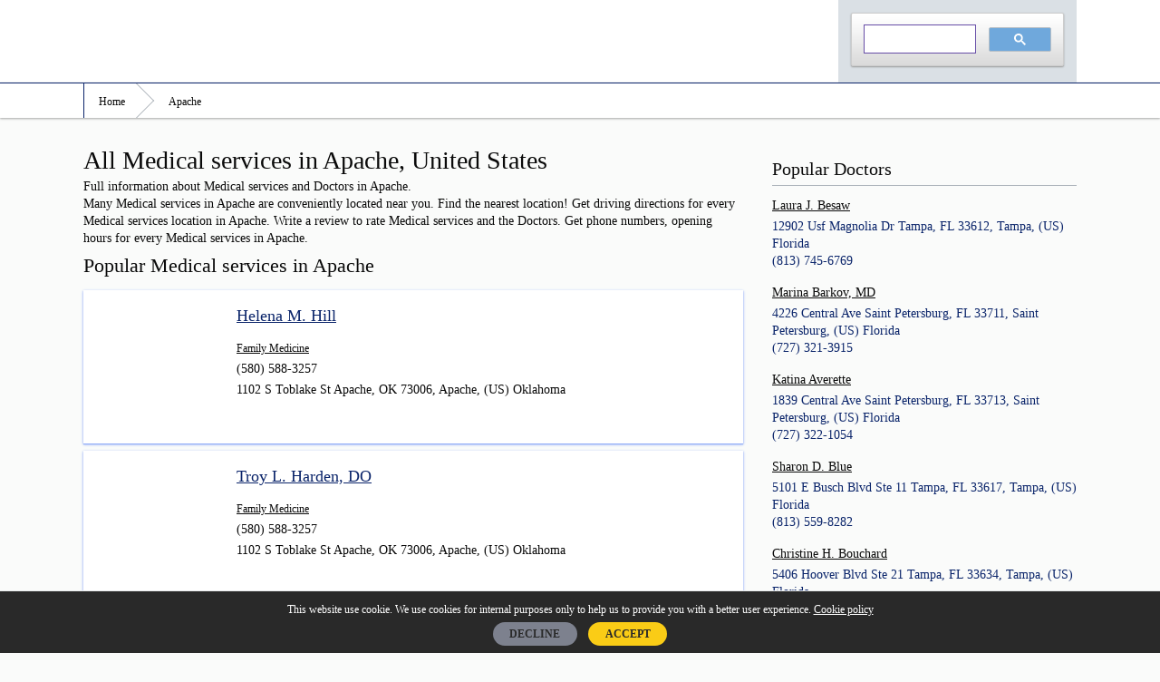

--- FILE ---
content_type: text/html; charset=UTF-8
request_url: https://hospitalscenter.com/city/apache
body_size: 6946
content:
<!doctype html>
<html lang="en-US">
<head>
    <meta charset="utf-8">
    <meta http-equiv="x-ua-compatible" content="ie=edge">
    <meta name="viewport" content="width=device-width, initial-scale=1">

    <title>        Doctors in Apache. Opening hours, driving directions, medical services and patient reviews    </title>
    <meta name="description" content="Full information about Medical services in Apache. Find the nearest location, opening hours, and driving directions. Patient reviews and available Medical services. ">
    <link rel="canonical" href="https://hospitalscenter.com/city/apache"/>

    <link rel="apple-touch-icon" href="https://hospitalscenter.com/apple-touch-icon.png">
    <link rel="shortcut icon" href="/favicon.png" type="image/x-icon">
    <link rel="icon" href="/favicon.png" type="image/x-icon">
    <link rel="stylesheet" href="https://hospitalscenter.com/css/css/main.css">
    <style>
    html,body, .l-drus-article__btn, .l-drus-aside-list__link--header,
    .c-drus-form__input--submit, .c-drus-list__link--nav, .c-drus-card__category,
    .l-drus-bread__link{
        color: #0a0a0a;
    }
    .c-drus-list__link--nav:hover, .l-drus-aside-list__link--header:hover {
        color: #0a0a0a;
    }

    .l-drus-header__logo-text {
        color: #01A3DF;
    }
    .l-drus-article__section--white, .c-drus-card {
        box-shadow: 0 1px 3px #92adf7, 0 1px 1px #92adf7;
    }

    .l-drus-footer{
        background-color: #002bad ;
    }
    .c-drus-list__link--nav:hover {
        background-color: #92adf7;
    }
</style>
            <script>
        WebFontConfig = {
            google: {
                families: ['Open Sans:400,300,700:latin']
            },
            timeout: 3000
        };
    </script>
    <meta name="format-detection" content="telephone=no">
    <script data-ad-client="ca-pub-8981049473891184" async src="https://pagead2.googlesyndication.com/pagead/js/adsbygoogle.js"></script></head>
<body>

<div class="l-drus-main">
    <header class="l-drus-header">
    <div class="l-drus-main__box l-drus-header__box">
        <a class="l-drus-header__logo" href="https://hospitalscenter.com">
            <span class="l-drus-header__logo-img"></span>
            <span class="l-drus-header__logo-text"></span>
        </a>

                    <div>
                <script async src="https://cse.google.com/cse.js?cx=8c103c32c51396e09"></script>
                <div class="gcse-search"></div>
            </div>

        
    </div>
</header>
            <nav class="l-drus-bread">
        <ul class="l-drus-bread__box" itemscope itemtype="http://schema.org/BreadcrumbList">
            <li class="l-drus-bread__item" itemprop="itemListElement" itemscope
                itemtype="http://schema.org/ListItem">
                <a class="l-drus-bread__link" href="https://hospitalscenter.com" itemprop="item">
                    <span itemprop="name">Home</span>
                </a>
                <meta itemprop="position" content="1"/>
            </li>
                                                    <li class="l-drus-bread__item" itemprop="itemListElement" itemscope
                itemtype="http://schema.org/ListItem">
                <a class="l-drus-bread__link" href="https://hospitalscenter.com/city/apache" itemprop="item">
                    <span itemprop="name">Apache</span>
                </a>
                <meta itemprop="position" content="2"/>
            </li>
                    </ul>
</nav>
    
                <main class="l-drus-main__box l-drus-main__main">
        
        

<div class="l-drus-main__article">
    <article class="l-drus-article">
        <header class="l-drus-article__header">
            <h1 class="l-drus-article__h1">
                All Medical services in Apache, United States            </h1>
            <p class="l-drus-article__header-text">
                Full information about Medical services and Doctors in Apache.<br>Many Medical services in Apache are conveniently located near you. Find the nearest location! Get driving directions for every Medical services location in Apache. Write a review to rate Medical services and the Doctors. Get phone numbers, opening hours for every Medical services in Apache.            </p>

            <section class="l-drus-article__section l-drus-article__section--ads">
                            </section>
                            <section class="l-drus-article__section">
                    <h2 class="l-drus-article__h2">
                        Popular Medical services in Apache
                    </h2>
                    <ul class="c-drus-list">
                        <li class="c-drus-list__item ">
                    <div class="c-drus-card" itemscope itemtype="https://schema.org/Organization">
                <div class="c-drus-card__box">
                    <a href="https://hospitalscenter.com/us-oklahoma/apache/helena-m--hill" class="c-drus-card__img"
                       style="background-image: url('/img/adr2.png');border: none">
                    </a>
                    <div class="c-drus-card__info">
                        <a href="https://hospitalscenter.com/us-oklahoma/apache/helena-m--hill"
                           class="c-drus-card__header">
                            <span itemprop="name">Helena M. Hill</span></a>
                        <p class="c-drus-card__line">
                                <a href="https://hospitalscenter.com/category/family-medicine"
                                   class="c-drus-card__category">Family Medicine</a>
                        </p>
                                                    <p class="c-drus-card__line" itemprop="telephone">
                                (580) 588-3257
                            </p>
                                                <p class="c-drus-card__line" itemprop="address" itemscope itemtype="https://schema.org/PostalAddress">
                            <span itemprop="streetAddress">1102 S Toblake St
Apache, OK 73006, </span>
                            <span itemprop="addressLocality">Apache</span>,
                            <span itemprop="addressRegion">(US) Oklahoma</span>
                            <span itemprop="postalCode"></span>
                        </p>
                    </div>
                </div>
            </div>
        </li>
                        <li class="c-drus-list__item ">
                    <div class="c-drus-card" itemscope itemtype="https://schema.org/Organization">
                <div class="c-drus-card__box">
                    <a href="https://hospitalscenter.com/us-oklahoma/apache/troy-l--harden--do" class="c-drus-card__img"
                       style="background-image: url('/img/adr2.png');border: none">
                    </a>
                    <div class="c-drus-card__info">
                        <a href="https://hospitalscenter.com/us-oklahoma/apache/troy-l--harden--do"
                           class="c-drus-card__header">
                            <span itemprop="name">Troy L. Harden, DO</span></a>
                        <p class="c-drus-card__line">
                                <a href="https://hospitalscenter.com/category/family-medicine"
                                   class="c-drus-card__category">Family Medicine</a>
                        </p>
                                                    <p class="c-drus-card__line" itemprop="telephone">
                                (580) 588-3257
                            </p>
                                                <p class="c-drus-card__line" itemprop="address" itemscope itemtype="https://schema.org/PostalAddress">
                            <span itemprop="streetAddress">1102 S Toblake St
Apache, OK 73006, </span>
                            <span itemprop="addressLocality">Apache</span>,
                            <span itemprop="addressRegion">(US) Oklahoma</span>
                            <span itemprop="postalCode"></span>
                        </p>
                    </div>
                </div>
            </div>
        </li>
    
</ul>
                </section>
                </header>
    </article>
</div>
<aside class="l-drus-main__aside l-drus-aside">
    <section class="l-drus-article__section l-drus-article__section--ads">
            </section>
        <div class="l-drus-aside__section">
        <h3 class="l-drus-aside__header">
            Popular Doctors        </h3>
        <ul class="l-drus-aside-list">
                        <li class="l-drus-aside-list__item" itemscope itemtype="https://schema.org/Organization">
                <a class="l-drus-aside-list__link l-drus-aside-list__link--header"
                   href="https://hospitalscenter.com/us-florida/tampa/laura-j--besaw">
                    <span itemprop="name">Laura J. Besaw</span>
                </a>
                <div class="l-drus-aside-list   __flex">
                    <small class="l-drus-aside-list__small" itemprop="address" itemscope itemtype="https://schema.org/PostalAddress">
                        <span itemprop="streetAddress">12902 Usf Magnolia Dr
Tampa, FL 33612</span>,
                        <span itemprop="addressLocality">Tampa</span>,
                        <span itemprop="addressRegion">(US) Florida</span>
                        <span itemprop="postalCode"></span>
                                                <br>
                            <span itemprop="telephone">(813) 745-6769</span>
                                            </small>
                </div>
            </li>
                        <li class="l-drus-aside-list__item" itemscope itemtype="https://schema.org/Organization">
                <a class="l-drus-aside-list__link l-drus-aside-list__link--header"
                   href="https://hospitalscenter.com/us-florida/saint-petersburg/marina-barkov--md">
                    <span itemprop="name">Marina Barkov, MD</span>
                </a>
                <div class="l-drus-aside-list   __flex">
                    <small class="l-drus-aside-list__small" itemprop="address" itemscope itemtype="https://schema.org/PostalAddress">
                        <span itemprop="streetAddress">4226 Central Ave
Saint Petersburg, FL 33711</span>,
                        <span itemprop="addressLocality">Saint Petersburg</span>,
                        <span itemprop="addressRegion">(US) Florida</span>
                        <span itemprop="postalCode"></span>
                                                <br>
                            <span itemprop="telephone">(727) 321-3915</span>
                                            </small>
                </div>
            </li>
                        <li class="l-drus-aside-list__item" itemscope itemtype="https://schema.org/Organization">
                <a class="l-drus-aside-list__link l-drus-aside-list__link--header"
                   href="https://hospitalscenter.com/us-florida/saint-petersburg/katina-averette">
                    <span itemprop="name">Katina Averette</span>
                </a>
                <div class="l-drus-aside-list   __flex">
                    <small class="l-drus-aside-list__small" itemprop="address" itemscope itemtype="https://schema.org/PostalAddress">
                        <span itemprop="streetAddress">1839 Central Ave
Saint Petersburg, FL 33713</span>,
                        <span itemprop="addressLocality">Saint Petersburg</span>,
                        <span itemprop="addressRegion">(US) Florida</span>
                        <span itemprop="postalCode"></span>
                                                <br>
                            <span itemprop="telephone">(727) 322-1054</span>
                                            </small>
                </div>
            </li>
                        <li class="l-drus-aside-list__item" itemscope itemtype="https://schema.org/Organization">
                <a class="l-drus-aside-list__link l-drus-aside-list__link--header"
                   href="https://hospitalscenter.com/us-florida/tampa/sharon-d--blue">
                    <span itemprop="name">Sharon D. Blue</span>
                </a>
                <div class="l-drus-aside-list   __flex">
                    <small class="l-drus-aside-list__small" itemprop="address" itemscope itemtype="https://schema.org/PostalAddress">
                        <span itemprop="streetAddress">5101 E Busch Blvd Ste 11
Tampa, FL 33617</span>,
                        <span itemprop="addressLocality">Tampa</span>,
                        <span itemprop="addressRegion">(US) Florida</span>
                        <span itemprop="postalCode"></span>
                                                <br>
                            <span itemprop="telephone">(813) 559-8282</span>
                                            </small>
                </div>
            </li>
                        <li class="l-drus-aside-list__item" itemscope itemtype="https://schema.org/Organization">
                <a class="l-drus-aside-list__link l-drus-aside-list__link--header"
                   href="https://hospitalscenter.com/us-florida/tampa/christine-h--bouchard">
                    <span itemprop="name">Christine H. Bouchard</span>
                </a>
                <div class="l-drus-aside-list   __flex">
                    <small class="l-drus-aside-list__small" itemprop="address" itemscope itemtype="https://schema.org/PostalAddress">
                        <span itemprop="streetAddress">5406 Hoover Blvd Ste 21
Tampa, FL 33634</span>,
                        <span itemprop="addressLocality">Tampa</span>,
                        <span itemprop="addressRegion">(US) Florida</span>
                        <span itemprop="postalCode"></span>
                                                <br>
                            <span itemprop="telephone">(813) 248-8149</span>
                                            </small>
                </div>
            </li>
                        <li class="l-drus-aside-list__item" itemscope itemtype="https://schema.org/Organization">
                <a class="l-drus-aside-list__link l-drus-aside-list__link--header"
                   href="https://hospitalscenter.com/us-virginia/fairfax/meagan-adamson">
                    <span itemprop="name">Meagan Adamson</span>
                </a>
                <div class="l-drus-aside-list   __flex">
                    <small class="l-drus-aside-list__small" itemprop="address" itemscope itemtype="https://schema.org/PostalAddress">
                        <span itemprop="streetAddress">3020 Hamaker Ct Ste 400
Fairfax, VA 22031</span>,
                        <span itemprop="addressLocality">Fairfax</span>,
                        <span itemprop="addressRegion">(US) Virginia</span>
                        <span itemprop="postalCode"></span>
                                                <br>
                            <span itemprop="telephone">(703) 876-0800</span>
                                            </small>
                </div>
            </li>
                        <li class="l-drus-aside-list__item" itemscope itemtype="https://schema.org/Organization">
                <a class="l-drus-aside-list__link l-drus-aside-list__link--header"
                   href="https://hospitalscenter.com/us-florida/lutz/yolanda-bone">
                    <span itemprop="name">Yolanda Bone</span>
                </a>
                <div class="l-drus-aside-list   __flex">
                    <small class="l-drus-aside-list__small" itemprop="address" itemscope itemtype="https://schema.org/PostalAddress">
                        <span itemprop="streetAddress">18928 N Dale Mabry Hwy Ste 101
Lutz, FL 33548</span>,
                        <span itemprop="addressLocality">Lutz</span>,
                        <span itemprop="addressRegion">(US) Florida</span>
                        <span itemprop="postalCode"></span>
                                                <br>
                            <span itemprop="telephone">(813) 948-1146</span>
                                            </small>
                </div>
            </li>
                    </ul>
    </div>
    

         <div class="l-drus-aside__section">
        <h3 class="l-drus-aside__header">
            Latest reviews        </h3>
        <ul class="l-drus-aside-list" >
                        <li class="l-drus-aside-list__item" itemscope itemtype="https://schema.org/Review">
                    <meta itemprop="name" content="Review of 'Joan R. Carapucci' at Las Vegas"/>
                    <a class="l-drus-aside-list__link l-drus-aside-list__link--header"
                       href="https://hospitalscenter.com/us-nevada/las-vegas/joan-r--carapucci">
                        Joan R. Carapucci
                    </a>
                <link itemprop="url" href="https://hospitalscenter.com/us-nevada/las-vegas/joan-r--carapucci">
                <span itemprop="itemReviewed" itemscope itemtype="http://schema.org/Organization">
                    <meta itemprop="name" content="Joan R. Carapucci"/>
                </span>
                <meta itemprop="reviewBody" content="For almost two years now I&#039;ve had video doctor&#039;s appointments with Joan Carapucci. I just found out that this whole time she has had students watching and listening in on my conversations with her without telling me. 
She got caught by accident. She handed something to one of them and told her were to put it. When I got upset she started to lie her way out of it. One of the reasons this is a big deal to me is that i know people from that school and so does my ex-wife, who is still a part of my life. I&#039;m friends with the manager of the ESL lab there. I would never have approved of this. I feel i was used as a  guinea pig for a bunch of local community college kids that could just as easily be my neighbor also. I was so upset.
I tried get my refills and Joan called and had them cancelled. These were refills that had already been prescribed on the last online appointment. She actually cut off my medication out of spite after I told her I was going to report her for allowing students to watch and listen to my appointments without my consent. I called my insurance company to report her for this and they called the pharmacy and reinstated all my prescriptions. They agreed this is not something that should have been done to me.
I believe what she is doing is illegal. I am going to talk to a lawyer about this. 
JOAN CARAPUCCI PA IS BEING INVESTIGATED BY THE &quot;NEVADA STATE BOARD OF MEDICAL EXAMINERS&quot; AND THE MY INSURANCE COMPANY."/>
                <span itemprop="author" itemscope itemtype="http://schema.org/Person">
                    <meta itemprop="name" content="Vincent P. DiAngelis"/>
                </span>
                <meta itemprop="datePublished" content="2021-07-28 11:30:48"/>
                <small class="l-drus-aside-list__small">
                    For almost two years now I've had video doctor's appointments with Joan Carapucci. I just found out that this whole time she has had students watching...                </small>
            </li>
                        <li class="l-drus-aside-list__item" itemscope itemtype="https://schema.org/Review">
                    <meta itemprop="name" content="Review of 'Shahid Meer, MD' at Hamilton"/>
                    <a class="l-drus-aside-list__link l-drus-aside-list__link--header"
                       href="https://hospitalscenter.com/us-new-jersey/hamilton/shahid-meer--md">
                        Shahid Meer, MD
                    </a>
                <link itemprop="url" href="https://hospitalscenter.com/us-new-jersey/hamilton/shahid-meer--md">
                <span itemprop="itemReviewed" itemscope itemtype="http://schema.org/Organization">
                    <meta itemprop="name" content="Shahid Meer, MD"/>
                </span>
                <meta itemprop="reviewBody" content="Visit the Dr today the wait was short and fast clean environment but the person who really brighten my day was the young lady Sade she was warm and inviting and made me laugh she was wonderful.The nurse practitioner was wonderful as well. Thank you Sade for being so polite"/>
                <span itemprop="author" itemscope itemtype="http://schema.org/Person">
                    <meta itemprop="name" content="Lisa James"/>
                </span>
                <meta itemprop="datePublished" content="2021-07-27 21:04:24"/>
                <small class="l-drus-aside-list__small">
                    Visit the Dr today the wait was short and fast clean environment but the person who really brighten my day was the young lady Sade she was warm and in...                </small>
            </li>
                        <li class="l-drus-aside-list__item" itemscope itemtype="https://schema.org/Review">
                    <meta itemprop="name" content="Review of 'Rex J. Moody, MD' at Chapel Hill"/>
                    <a class="l-drus-aside-list__link l-drus-aside-list__link--header"
                       href="https://hospitalscenter.com/us-north-carolina/chapel-hill/rex-j--moody--md">
                        Rex J. Moody, MD
                    </a>
                <link itemprop="url" href="https://hospitalscenter.com/us-north-carolina/chapel-hill/rex-j--moody--md">
                <span itemprop="itemReviewed" itemscope itemtype="http://schema.org/Organization">
                    <meta itemprop="name" content="Rex J. Moody, MD"/>
                </span>
                <meta itemprop="reviewBody" content="Dr. Moody is a thoroughly excellent doctor and therapist with a deep understanding of problems, a thoughtfully caring demeanor, and a far-reaching knowledge of medications and the physical aspects of mental illness. He even has a sense of humor!"/>
                <span itemprop="author" itemscope itemtype="http://schema.org/Person">
                    <meta itemprop="name" content="Jane Mellin"/>
                </span>
                <meta itemprop="datePublished" content="2021-07-24 19:53:13"/>
                <small class="l-drus-aside-list__small">
                    Dr. Moody is a thoroughly excellent doctor and therapist with a deep understanding of problems, a thoughtfully caring demeanor, and a far-reaching kno...                </small>
            </li>
                        <li class="l-drus-aside-list__item" itemscope itemtype="https://schema.org/Review">
                    <meta itemprop="name" content="Review of 'Milajurine Lindsay' at Stockbridge"/>
                    <a class="l-drus-aside-list__link l-drus-aside-list__link--header"
                       href="https://hospitalscenter.com/us-georgia/stockbridge/milajurine-lindsay">
                        Milajurine Lindsay
                    </a>
                <link itemprop="url" href="https://hospitalscenter.com/us-georgia/stockbridge/milajurine-lindsay">
                <span itemprop="itemReviewed" itemscope itemtype="http://schema.org/Organization">
                    <meta itemprop="name" content="Milajurine Lindsay"/>
                </span>
                <meta itemprop="reviewBody" content="I have been a patient of Dr. Lindsay for over five years. Not only am I extremely satisfied with her as a caring person, but I am impressed with her over knowledge of the practice in general."/>
                <span itemprop="author" itemscope itemtype="http://schema.org/Person">
                    <meta itemprop="name" content="Patricia Moore"/>
                </span>
                <meta itemprop="datePublished" content="2021-07-07 16:51:48"/>
                <small class="l-drus-aside-list__small">
                    I have been a patient of Dr. Lindsay for over five years. Not only am I extremely satisfied with her as a caring person, but I am impressed with her o...                </small>
            </li>
                        <li class="l-drus-aside-list__item" itemscope itemtype="https://schema.org/Review">
                    <meta itemprop="name" content="Review of 'Shane C. Clark, MD' at Wooster"/>
                    <a class="l-drus-aside-list__link l-drus-aside-list__link--header"
                       href="https://hospitalscenter.com/us-ohio/wooster/shane-c--clark--md">
                        Shane C. Clark, MD
                    </a>
                <link itemprop="url" href="https://hospitalscenter.com/us-ohio/wooster/shane-c--clark--md">
                <span itemprop="itemReviewed" itemscope itemtype="http://schema.org/Organization">
                    <meta itemprop="name" content="Shane C. Clark, MD"/>
                </span>
                <meta itemprop="reviewBody" content="Wonderful Dr, very caring and thorough. I have been to several  dermatologists and he is definitely  my favorite. I had to be on a waiting list to get my first appointment  , but it was well worth  it. I highly  recommend  Dr Shane Clark !"/>
                <span itemprop="author" itemscope itemtype="http://schema.org/Person">
                    <meta itemprop="name" content="Susan Gordon"/>
                </span>
                <meta itemprop="datePublished" content="2021-07-01 01:52:45"/>
                <small class="l-drus-aside-list__small">
                    Wonderful Dr, very caring and thorough. I have been to several  dermatologists and he is definitely  my favorite. I had to be on a waiting list to get...                </small>
            </li>
                        <li class="l-drus-aside-list__item" itemscope itemtype="https://schema.org/Review">
                    <meta itemprop="name" content="Review of 'Amanda E. Tauscher, MD' at Olathe"/>
                    <a class="l-drus-aside-list__link l-drus-aside-list__link--header"
                       href="https://hospitalscenter.com/us-kansas/olathe/amanda-e--tauscher--md">
                        Amanda E. Tauscher, MD
                    </a>
                <link itemprop="url" href="https://hospitalscenter.com/us-kansas/olathe/amanda-e--tauscher--md">
                <span itemprop="itemReviewed" itemscope itemtype="http://schema.org/Organization">
                    <meta itemprop="name" content="Amanda E. Tauscher, MD"/>
                </span>
                <meta itemprop="reviewBody" content="I went to see this doctor at the referral of my primary - who I no longer see due to this very bad experience.  I lost confidence and my health was at stake.  My experience with Amanda was overwhelmingly negative.  I would never trust my health to this so-called doctor again.  Nothing she prescribed was of any benefit to me in any way--truthfully said.  She and her staff were rude too extreme.  I have never seen anything like it before or since.  When she found out who my previous doctor was after checking my historical file in the computer records (who happened to be a male doctor who had since happily retired and left that practice), she actually sneered and ridiculed him.  I could not believe it.  I was very pleased with all that he had done for me and all treatment recommended and performed was very satisfactory.
I do not even know (since I asked and was never told) if her young so-called assistant (a young woman of color with a very strange attitude) was really a nurse of any kind.  Her response was &quot;You shouldn&#039;t feel like you&#039;re so special&quot; - whatever that meant.  Explain please.   Do not bother making an appointment with Johnson County Dermatology.  You probably will not be well treated medically or otherwise.   BEWARE."/>
                <span itemprop="author" itemscope itemtype="http://schema.org/Person">
                    <meta itemprop="name" content="Dissatisfied Patient"/>
                </span>
                <meta itemprop="datePublished" content="2021-06-29 05:10:40"/>
                <small class="l-drus-aside-list__small">
                    I went to see this doctor at the referral of my primary - who I no longer see due to this very bad experience.  I lost confidence and my health was at...                </small>
            </li>
                        <li class="l-drus-aside-list__item" itemscope itemtype="https://schema.org/Review">
                    <meta itemprop="name" content="Review of 'Sandra Gascon Garcia, MD' at Chambersburg"/>
                    <a class="l-drus-aside-list__link l-drus-aside-list__link--header"
                       href="https://hospitalscenter.com/us-pennsylvania/chambersburg/sandra-gascon-garcia--md">
                        Sandra Gascon Garcia, MD
                    </a>
                <link itemprop="url" href="https://hospitalscenter.com/us-pennsylvania/chambersburg/sandra-gascon-garcia--md">
                <span itemprop="itemReviewed" itemscope itemtype="http://schema.org/Organization">
                    <meta itemprop="name" content="Sandra Gascon Garcia, MD"/>
                </span>
                <meta itemprop="reviewBody" content="Very thorough, concerning and down to earth. Need more doctors like her..."/>
                <span itemprop="author" itemscope itemtype="http://schema.org/Person">
                    <meta itemprop="name" content="Deshena J Smikle and Naiya Gant"/>
                </span>
                <meta itemprop="datePublished" content="2021-06-25 15:44:47"/>
                <small class="l-drus-aside-list__small">
                    Very thorough, concerning and down to earth. Need more doctors like her...                </small>
            </li>
                    </ul>
    </div>
        </aside>

    </main>
    
    <div class="l-drus-pre-footer">
    <div class="l-drus-main__box l-drus-pre-footer__main-box">
                <div class="l-drus-pre-footer__box">
            <h4 class="l-drus-pre-footer__header">
                Popular locations with Medical services:            </h4>
            <ul class="l-drus-pre-footer__list">
                                <li class="l-drus-pre-footer__list-item l-drus-pre-footer__list-item--two">
                    <a class="l-drus-pre-footer__link"
                       href="https://hospitalscenter.com/city/mineral-point">
                        Mineral Point,
                        (US) Georgia
                    </a>
                </li>
                                <li class="l-drus-pre-footer__list-item l-drus-pre-footer__list-item--two">
                    <a class="l-drus-pre-footer__link"
                       href="https://hospitalscenter.com/city/martinez">
                        Martinez,
                        (US) Georgia
                    </a>
                </li>
                                <li class="l-drus-pre-footer__list-item l-drus-pre-footer__list-item--two">
                    <a class="l-drus-pre-footer__link"
                       href="https://hospitalscenter.com/city/stroudsburg">
                        Stroudsburg,
                        (US) Georgia
                    </a>
                </li>
                                <li class="l-drus-pre-footer__list-item l-drus-pre-footer__list-item--two">
                    <a class="l-drus-pre-footer__link"
                       href="https://hospitalscenter.com/city/solon">
                        Solon,
                        (US) Georgia
                    </a>
                </li>
                                <li class="l-drus-pre-footer__list-item l-drus-pre-footer__list-item--two">
                    <a class="l-drus-pre-footer__link"
                       href="https://hospitalscenter.com/city/clawson">
                        Clawson,
                        (US) Georgia
                    </a>
                </li>
                                <li class="l-drus-pre-footer__list-item l-drus-pre-footer__list-item--two">
                    <a class="l-drus-pre-footer__link"
                       href="https://hospitalscenter.com/city/patchogue">
                        Patchogue,
                        (US) Georgia
                    </a>
                </li>
                                <li class="l-drus-pre-footer__list-item l-drus-pre-footer__list-item--two">
                    <a class="l-drus-pre-footer__link"
                       href="https://hospitalscenter.com/city/west-hartford">
                        West Hartford,
                        (US) Georgia
                    </a>
                </li>
                                <li class="l-drus-pre-footer__list-item l-drus-pre-footer__list-item--two">
                    <a class="l-drus-pre-footer__link"
                       href="https://hospitalscenter.com/city/perrysburg">
                        Perrysburg,
                        (US) Georgia
                    </a>
                </li>
                                <li class="l-drus-pre-footer__list-item l-drus-pre-footer__list-item--two">
                    <a class="l-drus-pre-footer__link"
                       href="https://hospitalscenter.com/city/melrose-park">
                        Melrose Park,
                        (US) Georgia
                    </a>
                </li>
                                <li class="l-drus-pre-footer__list-item l-drus-pre-footer__list-item--two">
                    <a class="l-drus-pre-footer__link"
                       href="https://hospitalscenter.com/city/ocean-springs">
                        Ocean Springs,
                        (US) Georgia
                    </a>
                </li>
                                <li class="l-drus-pre-footer__list-item l-drus-pre-footer__list-item--two">
                    <a class="l-drus-pre-footer__link"
                       href="https://hospitalscenter.com/city/ash-grove">
                        Ash Grove,
                        (US) Georgia
                    </a>
                </li>
                                <li class="l-drus-pre-footer__list-item l-drus-pre-footer__list-item--two">
                    <a class="l-drus-pre-footer__link"
                       href="https://hospitalscenter.com/city/east-alton">
                        East Alton,
                        (US) Georgia
                    </a>
                </li>
                            </ul>
        </div>
                        <div class="l-drus-pre-footer__box">
            <h4 class="l-drus-pre-footer__header">
                Popular states with Medical services:            </h4>
            <ul class="l-drus-pre-footer__list">
                                <li class="l-drus-pre-footer__list-item l-drus-pre-footer__list-item--two">
                    <a class="l-drus-pre-footer__link"
                       href="https://hospitalscenter.com/region/us-california">
                        (US) California
                    </a>
                </li>
                                <li class="l-drus-pre-footer__list-item l-drus-pre-footer__list-item--two">
                    <a class="l-drus-pre-footer__link"
                       href="https://hospitalscenter.com/region/us-kentucky">
                        (US) Kentucky
                    </a>
                </li>
                                <li class="l-drus-pre-footer__list-item l-drus-pre-footer__list-item--two">
                    <a class="l-drus-pre-footer__link"
                       href="https://hospitalscenter.com/region/us-mississippi">
                        (US) Mississippi
                    </a>
                </li>
                                <li class="l-drus-pre-footer__list-item l-drus-pre-footer__list-item--two">
                    <a class="l-drus-pre-footer__link"
                       href="https://hospitalscenter.com/region/us-tennessee">
                        (US) Tennessee
                    </a>
                </li>
                                <li class="l-drus-pre-footer__list-item l-drus-pre-footer__list-item--two">
                    <a class="l-drus-pre-footer__link"
                       href="https://hospitalscenter.com/region/us-north-carolina">
                        (US) North Carolina
                    </a>
                </li>
                                <li class="l-drus-pre-footer__list-item l-drus-pre-footer__list-item--two">
                    <a class="l-drus-pre-footer__link"
                       href="https://hospitalscenter.com/region/us-oklahoma">
                        (US) Oklahoma
                    </a>
                </li>
                                <li class="l-drus-pre-footer__list-item l-drus-pre-footer__list-item--two">
                    <a class="l-drus-pre-footer__link"
                       href="https://hospitalscenter.com/region/us-wisconsin">
                        (US) Wisconsin
                    </a>
                </li>
                                <li class="l-drus-pre-footer__list-item l-drus-pre-footer__list-item--two">
                    <a class="l-drus-pre-footer__link"
                       href="https://hospitalscenter.com/region/us-maine">
                        (US) Maine
                    </a>
                </li>
                                <li class="l-drus-pre-footer__list-item l-drus-pre-footer__list-item--two">
                    <a class="l-drus-pre-footer__link"
                       href="https://hospitalscenter.com/region/us-ohio">
                        (US) Ohio
                    </a>
                </li>
                                <li class="l-drus-pre-footer__list-item l-drus-pre-footer__list-item--two">
                    <a class="l-drus-pre-footer__link"
                       href="https://hospitalscenter.com/region/us-wyoming">
                        (US) Wyoming
                    </a>
                </li>
                                <li class="l-drus-pre-footer__list-item l-drus-pre-footer__list-item--two">
                    <a class="l-drus-pre-footer__link"
                       href="https://hospitalscenter.com/region/us-district-of-columbia">
                        (US) District of Columbia
                    </a>
                </li>
                                <li class="l-drus-pre-footer__list-item l-drus-pre-footer__list-item--two">
                    <a class="l-drus-pre-footer__link"
                       href="https://hospitalscenter.com/region/us-missouri">
                        (US) Missouri
                    </a>
                </li>
                            </ul>
        </div>
            </div>
</div>



<footer class="l-drus-footer">
    <div class="l-drus-main__box">
        <div class="l-drus-footer__box">
            <ul class="l-drus-footer__list">
                <li class="l-drus-footer__list-item">
                    <a href="https://hospitalscenter.com/regions" class="l-drus-footer__list-link">
                        All states                    </a>
                </li>
                <li class="l-drus-footer__list-item">
                    <a href="https://hospitalscenter.com/contact-us" class="l-drus-footer__list-link">
                        Contact Us                    </a>
                </li>
                <li class="l-drus-footer__list-item">
                    <a href="https://hospitalscenter.com/about-us" class="l-drus-footer__list-link">
                        About Us                    </a>
                </li>
                <li class="l-drus-footer__list-item">
                    <a href="https://hospitalscenter.com/company/new" class="l-drus-footer__list-link">
                        Add listing                    </a>
                </li>
            </ul>
            <ul class="l-drus-footer__list">
                <li class="l-drus-footer__list-item">
                    <a href="https://hospitalscenter.com/privacy-policy" class="l-drus-footer__list-link">
                        Privacy Policy                    </a>
                </li>
                <li class="l-drus-footer__list-item">
                    <a href="https://hospitalscenter.com/cookies-privacy-policy" class="l-drus-footer__list-link">
                        Сookies Privacy Policy                    </a>
                </li>
                <li class="l-drus-footer__list-item">
                    <a href="https://hospitalscenter.com/faq" class="l-drus-footer__list-link">
                        FAQ                    </a>
                </li>
                <li class="l-drus-footer__list-item">
                    <a href="https://hospitalscenter.com/terms-and-conditions" class="l-drus-footer__list-link">
                        Terms and conditions                    </a>
                </li>
            </ul>
        </div>
        <div class="l-drus-footer__box">
            &copy;
            <a href="https://hospitalscenter.com"
               class="l-drus-footer__link">https://hospitalscenter.com/</a>
            2026        </div>
    </div>
    <!-- Yandex.Metrika counter --> <script type="text/javascript" > (function(m,e,t,r,i,k,a){m[i]=m[i]||function(){(m[i].a=m[i].a||[]).push(arguments)}; m[i].l=1*new Date();k=e.createElement(t),a=e.getElementsByTagName(t)[0],k.async=1,k.src=r,a.parentNode.insertBefore(k,a)}) (window, document, "script", "https://mc.yandex.ru/metrika/tag.js", "ym"); ym(54346513, "init", { clickmap:true, trackLinks:true, accurateTrackBounce:true }); </script> <noscript><div><img src="https://mc.yandex.ru/watch/54346513" style="position:absolute; left:-9999px;" alt="" /></div></noscript> <!-- /Yandex.Metrika counter --></footer>

</div>

<script src="https://hospitalscenter.com/js/main.js"></script>
<script>
    window.onload = function() {
            };
</script>

<style>
    #cookie-alert {
        background: #292929;
        color: white;
        position: fixed;
        width: 100%;
        bottom: 0%;
        border-top: 1px solid #e8eaeb;
        font-size: 0.77778rem;
        text-align: center;
        padding: 12px;
        z-index: 3999;
    }
    .agree {
        border: none;
        outline: none;
        background: #facc16;
        border-radius: 25px;
        color: #292929;
        font-weight: 700;
        cursor: pointer;
        padding: 0.3755rem 1.1755rem;
        margin: 0 0.27rem;
    }
    .agree:hover {
        background: #faf3e6;
        color: #292929;
        font-weight: 700;
    }
    .decline {
        border: none;
        outline: none;
        background: #7d818e;
        border-radius: 25px;
        color: #292929;
        font-weight: 700;
        cursor: pointer;
        padding: 0.3755rem 1.1755rem;
        margin: 0 0.27rem;
    }
    .decline:hover {
        background: #faf3e6;
        color: #292929;
        font-weight: 700;
    }
    .cookie {
        color: white;
        text-decoration: underline;
    }
</style>

<script>
    function acceptCookie(obj) {
        var expiryDate=new Date();
        expiryDate.setMonth(expiryDate.getMonth()+12);
        document.cookie="cookie-agree=1; path=/; expires="+expiryDate.toUTCString();
        document.getElementById("cookie-alert").style.display = "none";
    }
    function rejectCookie(obj) {
        var expiryDate=new Date();
        expiryDate.setDate(expiryDate.getDate()+7);
        document.cookie="cookie-decline=1; path=/; expires="+expiryDate.toUTCString();
        document.getElementById("cookie-alert").style.display = "none";
    }
</script>

<div data-nosnippet="data-nosnippet" id="cookie-alert">
    This website use cookie.
    We use cookies for internal purposes only to help us to provide you with a better user experience.
    <a class="cookie" href="https://hospitalscenter.com/cookies-privacy-policy">Cookie policy</a>
    <div style="margin-top: 10px">
        <a href="javascript:rejectCookie();" class="decline">DECLINE</a>
        <a href="javascript:acceptCookie();" class="agree">ACCEPT</a>
    </div>
</div>

<script defer src="https://static.cloudflareinsights.com/beacon.min.js/vcd15cbe7772f49c399c6a5babf22c1241717689176015" integrity="sha512-ZpsOmlRQV6y907TI0dKBHq9Md29nnaEIPlkf84rnaERnq6zvWvPUqr2ft8M1aS28oN72PdrCzSjY4U6VaAw1EQ==" data-cf-beacon='{"version":"2024.11.0","token":"bb62bd1c169140cb8d66b687b208cf32","r":1,"server_timing":{"name":{"cfCacheStatus":true,"cfEdge":true,"cfExtPri":true,"cfL4":true,"cfOrigin":true,"cfSpeedBrain":true},"location_startswith":null}}' crossorigin="anonymous"></script>
</body>

</html>


--- FILE ---
content_type: text/html; charset=utf-8
request_url: https://www.google.com/recaptcha/api2/aframe
body_size: 111
content:
<!DOCTYPE HTML><html><head><meta http-equiv="content-type" content="text/html; charset=UTF-8"></head><body><script nonce="TsmNwbzGecUupX2ttowcZw">/** Anti-fraud and anti-abuse applications only. See google.com/recaptcha */ try{var clients={'sodar':'https://pagead2.googlesyndication.com/pagead/sodar?'};window.addEventListener("message",function(a){try{if(a.source===window.parent){var b=JSON.parse(a.data);var c=clients[b['id']];if(c){var d=document.createElement('img');d.src=c+b['params']+'&rc='+(localStorage.getItem("rc::a")?sessionStorage.getItem("rc::b"):"");window.document.body.appendChild(d);sessionStorage.setItem("rc::e",parseInt(sessionStorage.getItem("rc::e")||0)+1);localStorage.setItem("rc::h",'1768812439082');}}}catch(b){}});window.parent.postMessage("_grecaptcha_ready", "*");}catch(b){}</script></body></html>

--- FILE ---
content_type: application/javascript
request_url: https://hospitalscenter.com/js/main.js
body_size: 808
content:
/**
 * Created by FAQBILL on 19/03/16.
 */

// Avoid `console` errors in browsers that lack a console.
(function () {
    var method;
    var noop = function () {
    };
    var methods = [
        'assert', 'clear', 'count', 'debug', 'dir', 'dirxml', 'error',
        'exception', 'group', 'groupCollapsed', 'groupEnd', 'info', 'log',
        'markTimeline', 'profile', 'profileEnd', 'table', 'time', 'timeEnd',
        'timeline', 'timelineEnd', 'timeStamp', 'trace', 'warn'
    ];
    var length = methods.length;
    var console = (window.console = window.console || {});

    while (length--) {
        method = methods[length];

        // Only stub undefined methods.
        if (!console[method]) {
            console[method] = noop;
        }
    }
}());


(function () {


    function ready(fn) {
        if (document.readyState != 'loading') {
            fn();
        } else if (document.addEventListener) {
            document.addEventListener('DOMContentLoaded', fn);
        } else {
            document.attachEvent('onreadystatechange', function () {
                if (document.readyState != 'loading')
                    fn();
            });
        }
    }

    function addEventListener(el, eventName, handler) {
        if (el.addEventListener) {
            el.addEventListener(eventName, handler);
        } else {
            el.attachEvent('on' + eventName, function () {
                handler.call(el);
            });
        }
    }

    function toggleClass(el, className) {
        if (el.classList) {
            el.classList.toggle(className);
        } else {
            var classes = el.className.split(' ');
            var existingIndex = -1;
            for (var i = classes.length; i--;) {
                if (classes[i] === className)
                    existingIndex = i;
            }

            if (existingIndex >= 0)
                classes.splice(existingIndex, 1);
            else
                classes.push(className);

            el.className = classes.join(' ');
        }
    }

    function addClass(el, className) {
        if (el.classList)
            el.classList.add(className);
        else
            el.className += ' ' + className;
    }

    function hasClass(el, className) {
        if (el.classList)
            el.classList.contains(className);
        else
            new RegExp('(^| )' + className + '( |$)', 'gi').test(el.className);
    }

    function removeClass(el, className) {
        if (el.classList)
            el.classList.remove(className);
        else
            el.className = el.className.replace(new RegExp('(^|\\b)' + className.split(' ').join('|') + '(\\b|$)', 'gi'), ' ');
    }

    ready(function () {
        console.log('js start');
            var items = document.getElementsByClassName('js-add-rev__star');
            var text_box = document.getElementsByClassName('js-add-rev__text');
            var rev_btn = document.getElementsByClassName('js-add-rev__btn');
            var rev_link;
            for (var i = 0; i <= (rev_btn.length - 1); i++) {
                rev_link = rev_btn[i].getAttribute('href');
                addEventListener(rev_btn[i], 'mouseleave', function () {
                    for (var j = 0; j <= (items.length - 1); j++) {
                        removeClass(items[j], 'c-drus-add-rev__star--active');
                        items[j].innerHTML = '&#9734;';
                    }
                    for (var k = 0; k <= (text_box.length - 1); k++) {
                        text_box[k].innerHTML = text_box[k].getAttribute('data-default-text');
                    }
                });
            }
            for (var i = 0; i <= (items.length - 1); i++) {
                addEventListener(items[i], 'mouseover', function () {
                    var mark = this.getAttribute('data-star-number');
                    for (var j = 0; j <= (items.length - 1); j++) {
                        if (items[j].getAttribute('data-star-number') <= mark) {
                            addClass(items[j], 'c-drus-add-rev__star--active');
                            items[j].innerHTML = '&#9733;';
                        } else {
                            removeClass(items[j], 'c-drus-add-rev__star--active');
                            items[j].innerHTML = '&#9734;';
                        }
                    }
                    for (var k = 0; k <= (text_box.length - 1); k++) {
                        text_box[k].innerHTML = this.getAttribute('data-star-text');
                    }
                    for (var k = 0; k <= (rev_btn.length - 1); k++) {
                        rev_btn[k].href = rev_link + '?mark=' + mark;
                    }
                });
            }
    });
}());



